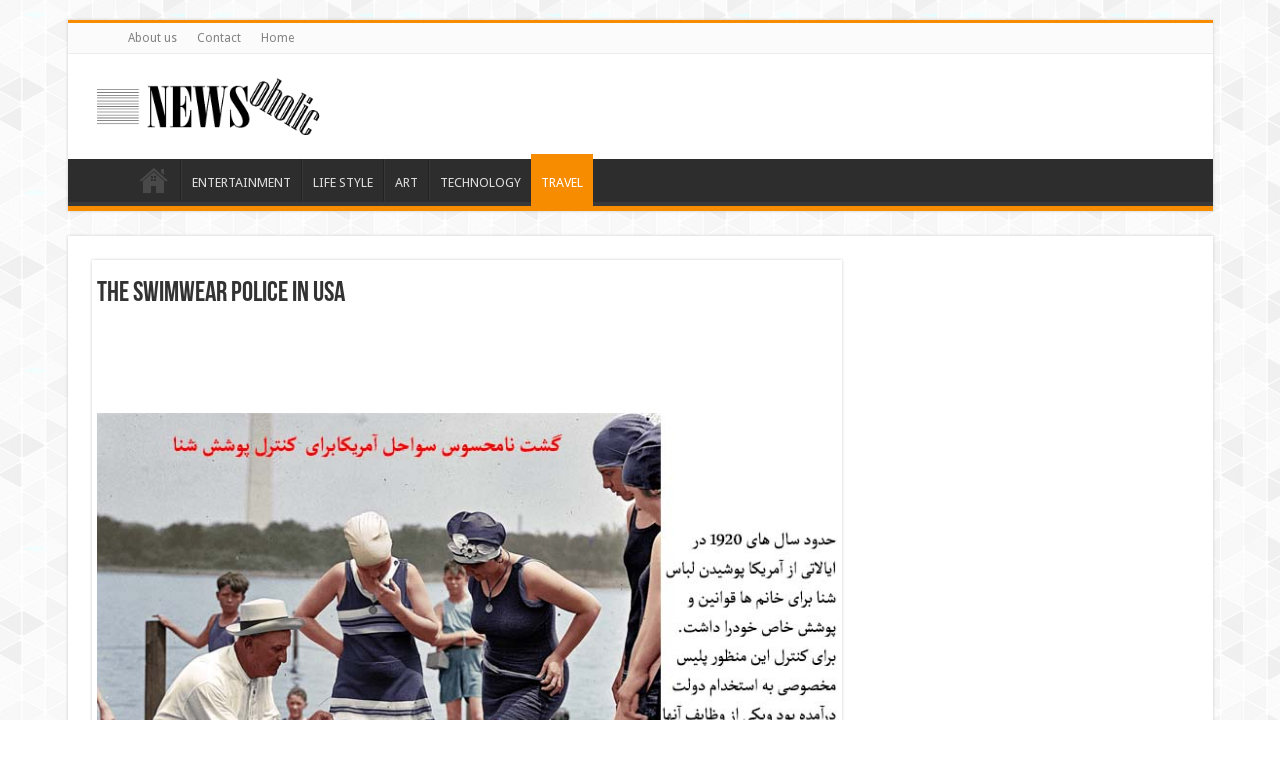

--- FILE ---
content_type: text/html; charset=UTF-8
request_url: https://newsoholic.com/wp-admin/admin-ajax.php?postviews_id=10785&action=postviews&_=1768928042031
body_size: -324
content:
37958

--- FILE ---
content_type: text/html; charset=utf-8
request_url: https://www.google.com/recaptcha/api2/aframe
body_size: 116
content:
<!DOCTYPE HTML><html><head><meta http-equiv="content-type" content="text/html; charset=UTF-8"></head><body><script nonce="h0_qmA3CXQ_QgyzL6XDzVA">/** Anti-fraud and anti-abuse applications only. See google.com/recaptcha */ try{var clients={'sodar':'https://pagead2.googlesyndication.com/pagead/sodar?'};window.addEventListener("message",function(a){try{if(a.source===window.parent){var b=JSON.parse(a.data);var c=clients[b['id']];if(c){var d=document.createElement('img');d.src=c+b['params']+'&rc='+(localStorage.getItem("rc::a")?sessionStorage.getItem("rc::b"):"");window.document.body.appendChild(d);sessionStorage.setItem("rc::e",parseInt(sessionStorage.getItem("rc::e")||0)+1);localStorage.setItem("rc::h",'1768928044679');}}}catch(b){}});window.parent.postMessage("_grecaptcha_ready", "*");}catch(b){}</script></body></html>